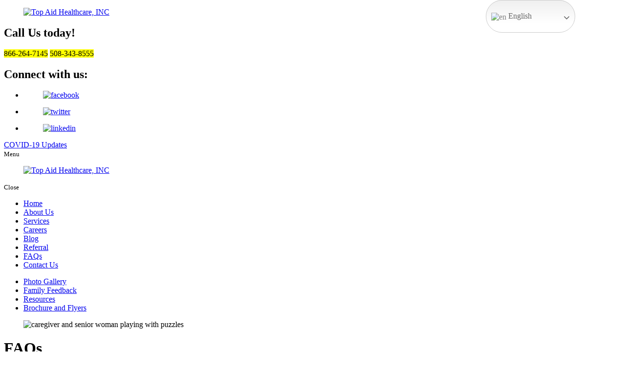

--- FILE ---
content_type: text/html; charset=UTF-8
request_url: https://www.topaidhealthcare.com/home-care-faqs
body_size: 10206
content:
<!DOCTYPE html>
<!--[if lt IE 10]> <html class="no-js lt-ie11 lt-ie10 lt-ie9 lt-ie8 lt-ie7"> <![endif]-->
<!--[if IE 10]> <html class="no-js lt-ie11 lt-ie10 lt-ie9 lt-ie8"> <![endif]-->
<!--[if IE 11]> <html class="no-js lt-ie11"> <![endif]-->
<!--[if gt IE 11]><!--> <html class="no-js" lang="en-US"> <!--<![endif]-->
<head>
	<meta charset="utf-8">
	<meta name="viewport" content="width=device-width, initial-scale=1">
  <!--[if IE]><meta http-equiv="X-UA-Compatible" content="IE=edge,chrome=1"><![endif]-->

	<title>Top Aid Healthcare, INC</title>


	<link rel="stylesheet" href="https://www.topaidhealthcare.com/wp-content/themes/topaidon125/style.min.css?v=2026-01-23T06:25:08">
	<link rel="stylesheet" href="https://www.topaidhealthcare.com/wp-content/themes/topaidon125/css/hamburgers.min.css">
	<link rel="stylesheet" href="https://www.topaidhealthcare.com/wp-content/themes/topaidon125/css/media.min.css?v=2026-01-23T06:25:08">
	<link rel="stylesheet" href="https://www.topaidhealthcare.com/wp-content/themes/topaidon125/css/rslides.min.css">
	<link rel="stylesheet" href="https://www.topaidhealthcare.com/wp-content/themes/topaidon125/css/font-awesome.min.css">
	<link rel="stylesheet" href="https://www.topaidhealthcare.com/wp-content/themes/topaidon125/css/animations.min.css">
	<link rel="stylesheet" href="https://www.topaidhealthcare.com/wp-content/themes/topaidon125/css/skitter.styles.min.css">

	
	
	<script>(function(html){html.className = html.className.replace(/\bno-js\b/,'js')})(document.documentElement);</script>
<link rel='dns-prefetch' href='//fonts.googleapis.com' />
<link rel='dns-prefetch' href='//s.w.org' />
<link rel="alternate" type="application/rss+xml" title="Top Aid Healthcare, INC &raquo; Feed" href="https://www.topaidhealthcare.com/feed" />
<link rel="alternate" type="application/rss+xml" title="Top Aid Healthcare, INC &raquo; Comments Feed" href="https://www.topaidhealthcare.com/comments/feed" />
<link rel='stylesheet' id='gtranslate-style-css'  href='https://www.topaidhealthcare.com/wp-content/plugins/gtranslate/gtranslate-style24.css?ver=5.6' type='text/css' media='all' />
<link rel='stylesheet' id='wp-block-library-css'  href='https://www.topaidhealthcare.com/wp-includes/css/dist/block-library/style.min.css?ver=5.6' type='text/css' media='all' />
<link rel='stylesheet' id='cookie-notice-front-css'  href='https://www.topaidhealthcare.com/wp-content/plugins/cookie-notice/css/front.min.css?ver=2.4.16' type='text/css' media='all' />
<link rel='stylesheet' id='twentysixteen-fonts-css'  href='https://fonts.googleapis.com/css?family=Merriweather%3A400%2C700%2C900%2C400italic%2C700italic%2C900italic%7CMontserrat%3A400%2C700%7CInconsolata%3A400&#038;subset=latin%2Clatin-ext' type='text/css' media='all' />
<link rel='stylesheet' id='msl-main-css'  href='https://www.topaidhealthcare.com/wp-content/plugins/master-slider/public/assets/css/masterslider.main.css?ver=3.7.8' type='text/css' media='all' />
<link rel='stylesheet' id='msl-custom-css'  href='https://www.topaidhealthcare.com/wp-content/uploads/master-slider/custom.css?ver=1.7' type='text/css' media='all' />
<script type='text/javascript' src='https://www.topaidhealthcare.com/wp-includes/js/jquery/jquery.min.js?ver=3.5.1' id='jquery-core-js'></script>
<script type='text/javascript' src='https://www.topaidhealthcare.com/wp-includes/js/jquery/jquery-migrate.min.js?ver=3.3.2' id='jquery-migrate-js'></script>
<script type='text/javascript' id='cookie-notice-front-js-before'>
var cnArgs = {"ajaxUrl":"https:\/\/www.topaidhealthcare.com\/wp-admin\/admin-ajax.php","nonce":"2e873acc3d","hideEffect":"fade","position":"bottom","onScroll":false,"onScrollOffset":100,"onClick":false,"cookieName":"cookie_notice_accepted","cookieTime":2592000,"cookieTimeRejected":2592000,"globalCookie":false,"redirection":false,"cache":false,"revokeCookies":false,"revokeCookiesOpt":"automatic"};
</script>
<script type='text/javascript' src='https://www.topaidhealthcare.com/wp-content/plugins/cookie-notice/js/front.min.js?ver=2.4.16' id='cookie-notice-front-js'></script>
<!--[if lt IE 9]>
<script type='text/javascript' src='https://www.topaidhealthcare.com/wp-content/themes/topaidon125/js/html5.js?ver=3.7.3' id='twentysixteen-html5-js'></script>
<![endif]-->
<link rel="https://api.w.org/" href="https://www.topaidhealthcare.com/wp-json/" /><link rel="alternate" type="application/json" href="https://www.topaidhealthcare.com/wp-json/wp/v2/pages/15" /><link rel="EditURI" type="application/rsd+xml" title="RSD" href="https://www.topaidhealthcare.com/xmlrpc.php?rsd" />
<link rel="wlwmanifest" type="application/wlwmanifest+xml" href="https://www.topaidhealthcare.com/wp-includes/wlwmanifest.xml" /> 
<link rel="canonical" href="https://www.topaidhealthcare.com/home-care-faqs" />
<link rel='shortlink' href='https://www.topaidhealthcare.com/?p=15' />
<link rel="alternate" type="application/json+oembed" href="https://www.topaidhealthcare.com/wp-json/oembed/1.0/embed?url=https%3A%2F%2Fwww.topaidhealthcare.com%2Fhome-care-faqs" />
<link rel="alternate" type="text/xml+oembed" href="https://www.topaidhealthcare.com/wp-json/oembed/1.0/embed?url=https%3A%2F%2Fwww.topaidhealthcare.com%2Fhome-care-faqs&#038;format=xml" />
<script>var ms_grabbing_curosr = 'https://www.topaidhealthcare.com/wp-content/plugins/master-slider/public/assets/css/common/grabbing.cur', ms_grab_curosr = 'https://www.topaidhealthcare.com/wp-content/plugins/master-slider/public/assets/css/common/grab.cur';</script>
<meta name="generator" content="MasterSlider 3.7.8 - Responsive Touch Image Slider | avt.li/msf" />
<link rel="icon" href="https://www.topaidhealthcare.com/wp-content/uploads/2026/01/main-logo-150x150.jpg" sizes="32x32" />
<link rel="icon" href="https://www.topaidhealthcare.com/wp-content/uploads/2026/01/main-logo.jpg" sizes="192x192" />
<link rel="apple-touch-icon" href="https://www.topaidhealthcare.com/wp-content/uploads/2026/01/main-logo.jpg" />
<meta name="msapplication-TileImage" content="https://www.topaidhealthcare.com/wp-content/uploads/2026/01/main-logo.jpg" />
<style>#banner > .wrapper::before { display: none; }
#banner > .wrapper::after { display: none; }
#main_area { padding: 25px 25px 200px; }
.main_con { min-height: 300px; padding: 0; }
main { float: none; width: 100%; padding: 0; }
.footer_top { border-top: 1px solid #ff5e00; }
main a, .main_phone{display:inline-block;}</style>		<style type="text/css" id="wp-custom-css">
			body .uwy.userway_p2 .userway_buttons_wrapper{top: unset !important; right: unset !important; bottom: 150px !important; transform: none !important; left: 14px !important; }		</style>
		</head>
	<body>
		<div class="protect-me">
		<div class="clearfix">


<div class="hdr_nav_con">
<!-- Header -->
  <header>
    <div class="wrapper">
			<div class="header_con">
        <div class="main_logo">
          <a href="https://www.topaidhealthcare.com"><figure><img src="https://www.topaidhealthcare.com/wp-content/themes/topaidon125/images/logo/main-logo.jpg" alt="Top Aid Healthcare, INC"/></figure></a>
        </div>

				<div class="head_info">
					<div class="header_info">
						<div class="widget-container classic-textwidget custom-classic-textwidget">			<div class="classic-text-widget"><h2>Call Us today!</h2>
<mark>866-264-7145</mark>
<mark>508-343-8555</mark></div>
		</div>					</div>
					<div class="social_media">
						<h2>Connect with us:</h2>
						<ul>
							<li><a href="https://www.facebook.com/topaidhealthcare/" target="_blank"><figure><img src="https://www.topaidhealthcare.com/wp-content/themes/topaidon125/images/fb-icon.png" alt="facebook"/></figure></a></li>
							<li><a href="https://www.twitter.com" target="_blank"><figure><img src="https://www.topaidhealthcare.com/wp-content/themes/topaidon125/images/twitter-icon.png" alt="twitter"/></figure></a></li>
							<li><a href="https://www.linkedin.com/company/top-aid-healthcare/" target="_blank"><figure><img src="https://www.topaidhealthcare.com/wp-content/themes/topaidon125/images/linkedin-icon.png" alt="linkedin"/></figure></a></li>
						</ul>
					</div>
				</div>
				<div class="covid"><a href="https://www.cdc.gov/coronavirus/2019-ncov/index.html" target="_blank">COVID-19 Updates</a></div>
	      <div class="clearfix"></div>
			</div>
    </div>
  </header>
<!-- End Header -->
<!-- Navigation -->
	<div id="nav_area">
    <div class="nav_toggle_button">
			<div class="logo_wrap"></div>
			<div class="toggle_holder">
				<div class="hamburger hamburger--spin-r">
				  <div class="hamburger-box">
					<div class="hamburger-inner"></div>
				  </div>
				</div>
				<small>Menu</small>
			</div>
			<div class="clearfix"></div>
	  </div>

		<div class="toggle_right_nav">
		  <nav class="page_nav">
				<div class="menu_slide_right">
					<a href="https://www.topaidhealthcare.com" class="logo_slide_right"><figure><img src="https://www.topaidhealthcare.com/wp-content/themes/topaidon125/images/main-logo.png" alt="Top Aid Healthcare, INC"/></figure></a>
					<div class="toggle_holder">
						<div class="hamburger hamburger--spin-r">
						  <div class="hamburger-box">
							<div class="hamburger-inner"></div>
						  </div>
						</div>
						<small>Close</small>
					</div>
					<div class="clearfix"></div>
				</div>

				<div class="wrapper">
					<div class="nav-menu"><ul id="menu-main-menu" class="menu"><li id="menu-item-32" class="menu-item menu-item-type-post_type menu-item-object-page menu-item-home menu-item-32"><a href="https://www.topaidhealthcare.com/">Home</a><span><i class="fa fa-2x">&nbsp;&nbsp;&nbsp;&nbsp;</i></span></li>
<li id="menu-item-33" class="menu-item menu-item-type-post_type menu-item-object-page menu-item-33"><a href="https://www.topaidhealthcare.com/home-care-about-us">About Us</a><span><i class="fa fa-2x">&nbsp;&nbsp;&nbsp;&nbsp;</i></span></li>
<li id="menu-item-39" class="menu-item menu-item-type-post_type menu-item-object-page menu-item-39"><a href="https://www.topaidhealthcare.com/home-care-services">Services</a><span><i class="fa fa-2x">&nbsp;&nbsp;&nbsp;&nbsp;</i></span></li>
<li id="menu-item-35" class="menu-item menu-item-type-post_type menu-item-object-page menu-item-35"><a href="https://www.topaidhealthcare.com/home-care-careers">Careers</a><span><i class="fa fa-2x">&nbsp;&nbsp;&nbsp;&nbsp;</i></span></li>
<li id="menu-item-34" class="menu-item menu-item-type-post_type menu-item-object-page menu-item-34"><a href="https://www.topaidhealthcare.com/home-care-blog">Blog</a><span><i class="fa fa-2x">&nbsp;&nbsp;&nbsp;&nbsp;</i></span></li>
<li id="menu-item-38" class="menu-item menu-item-type-post_type menu-item-object-page menu-item-38"><a href="https://www.topaidhealthcare.com/home-care-referral">Referral</a><span><i class="fa fa-2x">&nbsp;&nbsp;&nbsp;&nbsp;</i></span></li>
<li id="menu-item-37" class="menu-item menu-item-type-post_type menu-item-object-page current-menu-item page_item page-item-15 current_page_item menu-item-37"><a href="https://www.topaidhealthcare.com/home-care-faqs" aria-current="page">FAQs</a><span><i class="fa fa-2x">&nbsp;&nbsp;&nbsp;&nbsp;</i></span></li>
<li id="menu-item-36" class="menu-item menu-item-type-post_type menu-item-object-page menu-item-36"><a href="https://www.topaidhealthcare.com/home-care-contact-us">Contact Us</a><span><i class="fa fa-2x">&nbsp;&nbsp;&nbsp;&nbsp;</i></span></li>
</ul></div>					<div class="hamburger2">
						<a class="hamburger_link" href="javascript:;" onclick="hamburgerFunction()"></a>
						<div class="hamburger2-inner"></div>
						<div id="submenu">
							<div class="menu-dropdown-navigation-container"><ul id="menu-dropdown-navigation" class="menu"><li id="menu-item-51" class="menu-item menu-item-type-post_type menu-item-object-page menu-item-51"><a href="https://www.topaidhealthcare.com/home-care-photo-gallery">Photo Gallery</a></li>
<li id="menu-item-50" class="menu-item menu-item-type-post_type menu-item-object-page menu-item-50"><a href="https://www.topaidhealthcare.com/home-care-family-feedback">Family Feedback</a></li>
<li id="menu-item-49" class="menu-item menu-item-type-post_type menu-item-object-page menu-item-49"><a href="https://www.topaidhealthcare.com/home-care-resources">Resources</a></li>
<li id="menu-item-48" class="menu-item menu-item-type-post_type menu-item-object-page menu-item-48"><a href="https://www.topaidhealthcare.com/home-care-services/home-care-brochure-and-flyers">Brochure and Flyers</a></li>
</ul></div>						</div>
					</div>
				</div>
		  </nav>
			<div class="toggle_nav_close"></div>
		</div>
	</div>
<!-- End Navigation -->
</div>
<!-- Banner -->
	<div id="banner">
		<div class="wrapper">
							<div class="non_ban">
					<figure>
													<img width="1920" height="500" src="https://www.topaidhealthcare.com/wp-content/uploads/2020/12/nonhome-115007634.jpg" class="attachment-full size-full wp-post-image" alt="caregiver and senior woman playing with puzzles" loading="lazy" />										</figure>
					<div class="page_title">
														<h1 class="headings_title">FAQs</h1>
											</div>
				</div>
					</div>
	</div>
<!-- End Banner -->
<!-- Main -->
	<div id="main_area">
  	<div class="wrapper">
			<div class="main_con">
				<main>
					<div class="breadcrumbs">
					<!-- Breadcrumb NavXT 6.6.0 -->
<span property="itemListElement" typeof="ListItem"><a property="item" typeof="WebPage" title="Go to Home." href="https://www.topaidhealthcare.com" class="home" ><span property="name">Home</span></a><meta property="position" content="1"></span> &gt; <span property="itemListElement" typeof="ListItem"><span property="name" class="post post-page current-item">FAQs</span><meta property="url" content="https://www.topaidhealthcare.com/home-care-faqs"><meta property="position" content="2"></span>					</div>						<div id="post-15" class="post-15 page type-page status-publish has-post-thumbnail hentry">
									<div class="entry-content">

						<!--?php the_post_thumbnail('full', array('class' => 'thumb_right_dd'));?-->

			<div class="faq">
<h6>1. What services can Top Aid Healthcare, INC caregivers provide in the home?</h6>
<div>
<p>Our caregivers can provide both medical and non-medical care. This includes, but is not limited to:</p>
<ul>
<li class="p1">Skilled Nursing Services</li>
<li class="p1">Physical Therapy Services</li>
<li class="p1">Occupational Therapy Services</li>
<li class="p1">Medical Social Work Services</li>
<li class="p1">Home Health Aide / Personal Care Services</li>
<li class="p1">Private Duty Care</li>
<li>Routine inspection of homes for quality check and to obtain patient feedback.</li>
<li>Coordination of homecare supplies and equipment as per needs</li>
<li>Hygiene</li>
<li>Meal preparation</li>
<li>leaning</li>
<li>Transportation</li>
<li>Companionship</li>
<li>Errands</li>
<li>Shopping</li>
<li>Medication reminders</li>
<li>Coordination of hospice care when required</li>
<li>Alzheimer’s care</li>
<li>Respite care</li>
</ul>
</div>
<h6>2. What makes Top Aid Healthcare, INC different from other home healthcare agencies?</h6>
<div>At Top Aid Healthcare, INC we pride ourselves in providing quality professional healthcare that spans almost all aspects of healthcare. Our staff is available 24 hours a day, seven days a week. We offer free in-home consultations and home safety evaluations at the start of care and routinely thereafter based on the client’s needs. Furthermore, our caregivers and healthcare professionals are regularly supervised and undergo regular in-service programs to keep them up to date with emerging trends in healthcare.</div>
<h6>3. How do I know if my caregiver is qualified?</h6>
<div>Our caregivers undergo thorough interviewing, testing, and screening prior to employment. This includes performance of multiple background checks, reference checks, license verifications where applicable, driver record screenings, certificate verification and a formal orientation. Additionally, caregivers are regularly supervised and evaluated by management to help ensure that you or your loved one is receiving the attention they deserve.</div>
<h6>4. How much do home healthcare services cost?</h6>
<div>This depends on individual needs. Top Aid Healthcare, Inc coordinates billing with Long-term Care insurances, and Workers’ Compensation. We also accept personal payment for services.</div>
<h6>5. How do I reach someone after hours?</h6>
<div>Top Aid Healthcare, INC personnel are available to answer the phone 24 hours a day, seven days a week, including holidays and weekends. An RN is also on-call 24 hours a day, seven days a week. certified pharmacists at are requested hours within the week. Call your local office with any questions or concerns you have!</div>
<h6>6. How long is the wait time for services?</h6>
<div>At Top Aid Healthcare, INC, our goal is for caregivers to be available to start on a case within 24 hours, and often on the same day.</div>
<h6>7. What is the difference between “skilled” and “non-skilled” nursing care?</h6>
<div>
<p>“Skilled” nursing care follows a specific plan of care under the supervision of a Physician, Nurse (RN/LPN/LVN), or Therapist, and involves home healthcare services such as nursing care; physical, occupational, speech, and respiratory therapies; as well as social services and hospice care. Skilled medical care in the home can help provide a comforting solution to residing in a hospital, nursing home, or assisted living community.</p>
<p>“Non-skilled” or “Non-medical” care typically refers to companion and personal care activities such as bathing, grooming, dressing, as well as assistance with meal preparation, light housekeeping, and running errands. It could also include medication reminders, assistance with ambulation, and transportation to medical appointments. These types of services are typically provided by Home Health Aides (HHAs) or Certified Nursing Assistants (CNAs), and can be arranged for anywhere from a few hours to 24-hours a day. “non-skilled” or “Non-medical” care is often sought by the elderly, individuals with disabilities, and those transitioning from a hospital or medical facility to home.</p>
</div>
<h6>8. How do I get started?</h6>
<div>Contact us through our 24 hours telephone service or send us an email at <a href="/cdn-cgi/l/email-protection" class="__cf_email__" data-cfemail="5930373f36192d362938303d313c38352d313a382b3c773a3634">[email&#160;protected]</a> A representative will be in touch with you that same day. You can also click on the Contact Us link on our website and simply fill out the short form. We will get back to you promptly and get in touch with your Primary Care Physician to develop a comprehensive plan of care that will address your needs or your loved one’s needs.</div>
</div>

			
						<!--  -->
					</div><!-- .entry-content -->
	</div><!-- #post-## -->
				</main>
								<div class="clearfix"></div>
			</div>
			<div class="clearfix"></div>
  	</div>
	</div>
<!-- End Main -->
<!--Footer -->
	<footer>
		<div class="footer_top">
			<div class="wrapper">
				<div class="footer_top_con">
					<div class="contact_info">
						<div class="widget-container classic-textwidget custom-classic-textwidget">			<div class="classic-text-widget"><h2>Contact Details</h2>
<p>For inquiries, don’t hesitate to contact us.</p>
<ul>
<li><em>Call Us today!</em>
Phone: <mark class="phone_bold">866-264-7145</mark><q>|</q><span><mark class="phone_bold">508-343-8555</mark></span>
Fax: <mark>508-519-0353</mark>
Email: <a href="/cdn-cgi/l/email-protection#177e79717857637867767e737f72767b637f747665723974787a"><span class="__cf_email__" data-cfemail="dbb2b5bdb49bafb4abbab2bfb3bebab7afb3b8baa9bef5b8b4b6">[email&#160;protected]</span></a></li>
<li><em>Address:</em>
<address>69 Park Ave.
Worcester, MA 01605</address></li>
</ul></div>
		</div>					</div>

					<div class="ftr_right">
						<div class="footer_logo">
							<a href="https://www.topaidhealthcare.com/index.php"><figure><img src="https://www.topaidhealthcare.com/wp-content/themes/topaidon125/images/logo/footer-logo.jpg" alt="Top Aid Healthcare, INC"></figure></a>
						</div>
						<div class="copyright">
						  &copy; Copyright
								2024 - 2026						  <!-- <span class="footer_txt">Designed by R&R Healthcare Consulting Group, LLC</span> -->
						  <div class="champ">
						  <figure><img src="https://www.topaidhealthcare.com/wp-content/themes/topaidon125/images/CHAP_Provider_Seal_Gold.jpg" alt="Top Aid Healthcare, INC"></figure>
						  <figure><img src="https://www.topaidhealthcare.com/wp-content/themes/topaidon125/images/carf-icon.png" alt="Top Aid Healthcare, INC"></figure>
						  </div>
						  </div>
						</div>
					</div>

					<div class="clearfix"> </div>
					<div class="ft_hds"> </div>
					<div class="ft_servarea">
						<h2>Serving the Massachussettes area.</h2>
					</div>
					<a class="download_btn" href="/home-care-brochure-and-flyers">Download Brochure and Flyers</a>

					<div class="gmap">
						<iframe src="https://www.google.com/maps/embed?pb=!1m18!1m12!1m3!1d220.76938389789888!2d-71.80832068871337!3d42.28023779887138!2m3!1f0!2f0!3f0!3m2!1i1024!2i768!4f13.1!3m3!1m2!1s0x89e4065635fe061d%3A0xefed18970e0c568c!2s69%20Park%20Ave%2C%20Worcester%2C%20MA%2001605%2C%20USA!5e1!3m2!1sen!2sph!4v1767074115336!5m2!1sen!2sph" style="border:0;width:100%;height:100%;" allowfullscreen="" aria-hidden="false" tabindex="0"></iframe>
					</div>
				</div>
			</div>
		</div>

    <div class="footer_btm">
      <div class="wrapper">
				<div class="footer_btm_con">
					<div class="footer_nav">
						<div class="menu-footer-navigation-container"><ul id="menu-footer-navigation" class="menu"><li id="menu-item-24" class="menu-item menu-item-type-post_type menu-item-object-page menu-item-home menu-item-24"><a href="https://www.topaidhealthcare.com/">Home</a></li>
<li id="menu-item-25" class="menu-item menu-item-type-post_type menu-item-object-page menu-item-25"><a href="https://www.topaidhealthcare.com/home-care-about-us">About Us</a></li>
<li id="menu-item-31" class="menu-item menu-item-type-post_type menu-item-object-page menu-item-31"><a href="https://www.topaidhealthcare.com/home-care-services">Services</a></li>
<li id="menu-item-27" class="menu-item menu-item-type-post_type menu-item-object-page menu-item-27"><a href="https://www.topaidhealthcare.com/home-care-careers">Careers</a></li>
<li id="menu-item-26" class="menu-item menu-item-type-post_type menu-item-object-page menu-item-26"><a href="https://www.topaidhealthcare.com/home-care-blog">Blog</a></li>
<li id="menu-item-30" class="menu-item menu-item-type-post_type menu-item-object-page menu-item-30"><a href="https://www.topaidhealthcare.com/home-care-referral">Referral</a></li>
<li id="menu-item-29" class="menu-item menu-item-type-post_type menu-item-object-page current-menu-item page_item page-item-15 current_page_item menu-item-29"><a href="https://www.topaidhealthcare.com/home-care-faqs" aria-current="page">FAQs</a></li>
<li id="menu-item-28" class="menu-item menu-item-type-post_type menu-item-object-page menu-item-28"><a href="https://www.topaidhealthcare.com/home-care-contact-us">Contact Us</a></li>
<li id="menu-item-135" class="menu-item menu-item-type-post_type menu-item-object-page menu-item-135"><a href="https://www.topaidhealthcare.com/home-care-privacy-policies">Privacy Policies</a></li>
</ul></div>					</div>
				</div>
			</div>
    </div>
	</footer>

	<!-- hamburger 2 -->
	<script data-cfasync="false" src="/cdn-cgi/scripts/5c5dd728/cloudflare-static/email-decode.min.js"></script><script>
	function hamburgerFunction() {
	  var x = document.getElementById("submenu");
	  if (x.style.display === "block") {
	    x.style.display = "none";
	  } else {
	    x.style.display = "block";
	  }
	}
	</script>

	<span class="back_top"></span>

  </div> <!-- End Clearfix -->
  </div> <!-- End Protect Me -->

  	<!--[if lt IE 11]>
		<div class="dang-ie">

			<div class="container">
				<div class="message">
					<div class="inner-message">
						<a class="ie-logo" href="http://windows.microsoft.com/en-us/internet-explorer/download-ie" target="_blank">
							<img src="https://www.topaidhealthcare.com/wp-content/themes/topaidon125/images/Internet_Explorer.png" alt="IE Logo"/>
						</a>

						<p>
						You are using an old version of IE. <br/>
						To fully enjoy the site, download the latest version of Internet Explorer.</p>

						<a class="download" href="http://windows.microsoft.com/en-us/internet-explorer/download-ie" target="_blank">Get Internet Explorer 11</a>
						</p>
					</div>
				</div>
			</div>

			<div class="terms">
				Image used is a brand logo owned by <a href="http://www.microsoft.com/en-ph/default.aspx" target="_blank">Microsoft</a>.
			</div>

		</div>

	<![endif]-->

  <!-- Solved HTML5 & CSS IE Issues -->
  <script src="https://www.topaidhealthcare.com/wp-content/themes/topaidon125/js/modernizr-custom-v2.7.1.min.js"></script>
  <script src="https://www.topaidhealthcare.com/wp-content/themes/topaidon125/js/jquery-2.1.1.min.js"></script>
  <script src="https://www.topaidhealthcare.com/wp-content/themes/topaidon125/js/jquery.easing.1.3.js"></script>
  <script src="https://www.topaidhealthcare.com/wp-content/themes/topaidon125/js/jquery.skitter.min.js"></script>
  <script src="https://www.topaidhealthcare.com/wp-content/themes/topaidon125/js/css3-animate-it.min.js"></script>

  <!-- Solved Psuedo Elements IE Issues -->
  <script src="https://www.topaidhealthcare.com/wp-content/themes/topaidon125/js/calcheight.min.js"></script>
  <script src="https://www.topaidhealthcare.com/wp-content/themes/topaidon125/js/responsiveslides.min.js"></script>
  <script src="https://www.topaidhealthcare.com/wp-content/themes/topaidon125/js/plugins.min.js?v=2026-01-23T06:25:08"></script>

  <!-- <script type='text/javascript' data-cfasync='false'>window.purechatApi = { l: [], t: [], on: function () { this.l.push(arguments); } }; (function () { var done = false; var script = document.createElement('script'); script.async = true; script.type = 'text/javascript'; script.src = 'https://app.purechat.com/VisitorWidget/WidgetScript'; document.getElementsByTagName('HEAD').item(0).appendChild(script); script.onreadystatechange = script.onload = function (e) { if (!done && (!this.readyState || this.readyState == 'loaded' || this.readyState == 'complete')) { var w = new PCWidget({c: '2122f1a7-aa83-4601-a9f0-81c8c5e0caed', f: true }); done = true; } }; })();</script> -->

	<!-- Tidio script code -->
	<script src="//code.tidio.co/zrzxzvn7oraufqsax122k5rqqktwe5yq.js"></script>


  <div style="position:absolute;top:0px;right:8%;z-index:999999;" id="gtranslate_wrapper"><!-- GTranslate: https://gtranslate.io/ -->
<style>
.switcher {font-size: 12pt; text-align: left; cursor: pointer; overflow: hidden; width: 183px; line-height: 17px;}
.switcher a {text-decoration:none;display:block;font-size:12pt;-webkit-box-sizing:content-box;-moz-box-sizing:content-box;box-sizing:content-box;}
.switcher a img {vertical-align:middle;display:inline;border:0;padding:0;margin:0;opacity:0.8;}
.switcher a:hover img {opacity:1;}
.switcher .selected {background:#fff linear-gradient(180deg, #efefef 0%, #fff 70%);position:relative;z-index:9999;border-radius: 40px;}
.switcher .selected a {border: 1px solid #ccc; color: #666; padding: 23px 10px; width: 161px; border-radius: 40px;}
.switcher .selected a:after {height:24px;display:inline-block;position:absolute;right:10px;width:15px;background-position:50%;background-size:11px;background-image:url("data:image/svg+xml;utf8,<svg xmlns='http://www.w3.org/2000/svg' width='16' height='16' viewBox='0 0 285 285'><path d='M282 76.5l-14.2-14.3a9 9 0 0 0-13.1 0L142.5 174.4 30.3 62.2a9 9 0 0 0-13.2 0L3 76.5a9 9 0 0 0 0 13.1l133 133a9 9 0 0 0 13.1 0l133-133a9 9 0 0 0 0-13z' style='fill:%23666'/></svg>");background-repeat:no-repeat;content:""!important;transition:all .2s;}
.switcher .selected a.open:after {-webkit-transform: rotate(-180deg);transform:rotate(-180deg);}
.switcher .selected a:hover {background:#fff}
.switcher .option {position:relative;z-index:9998;border-left:1px solid #ccc;border-right:1px solid #ccc;border-bottom:1px solid #ccc;background-color:#eee;display:none;width:171px;max-height:198px;-webkit-box-sizing:content-box;-moz-box-sizing:content-box;box-sizing:content-box;overflow-y:auto;overflow-x:hidden;}
.switcher .option a {color:#000;padding:3px 5px;}
.switcher .option a:hover {background:#fff;}
.switcher .option a.selected {background:#fff;}
#selected_lang_name {float: none;}
.l_name {float: none !important;margin: 0;}
.switcher .option::-webkit-scrollbar-track{-webkit-box-shadow:inset 0 0 3px rgba(0,0,0,0.3);border-radius:5px;background-color:#f5f5f5;}
.switcher .option::-webkit-scrollbar {width:5px;}
.switcher .option::-webkit-scrollbar-thumb {border-radius:5px;-webkit-box-shadow: inset 0 0 3px rgba(0,0,0,.3);background-color:#888;}
</style>
<div class="switcher notranslate">
<div class="selected">
<a href="#" onclick="return false;"><img src="//www.topaidhealthcare.com/wp-content/plugins/gtranslate/flags/24/en-us.png" height="24" width="24" alt="en" /> English</a>
</div>
<div class="option">
<a href="#" onclick="doGTranslate('en|sq');jQuery('div.switcher div.selected a').html(jQuery(this).html());return false;" title="Albanian" class="nturl"><img data-gt-lazy-src="//www.topaidhealthcare.com/wp-content/plugins/gtranslate/flags/24/sq.png" height="24" width="24" alt="sq" /> Albanian</a><a href="#" onclick="doGTranslate('en|ar');jQuery('div.switcher div.selected a').html(jQuery(this).html());return false;" title="Arabic" class="nturl"><img data-gt-lazy-src="//www.topaidhealthcare.com/wp-content/plugins/gtranslate/flags/24/ar.png" height="24" width="24" alt="ar" /> Arabic</a><a href="#" onclick="doGTranslate('en|zh-CN');jQuery('div.switcher div.selected a').html(jQuery(this).html());return false;" title="Chinese (Simplified)" class="nturl"><img data-gt-lazy-src="//www.topaidhealthcare.com/wp-content/plugins/gtranslate/flags/24/zh-CN.png" height="24" width="24" alt="zh-CN" /> Chinese (Simplified)</a><a href="#" onclick="doGTranslate('en|nl');jQuery('div.switcher div.selected a').html(jQuery(this).html());return false;" title="Dutch" class="nturl"><img data-gt-lazy-src="//www.topaidhealthcare.com/wp-content/plugins/gtranslate/flags/24/nl.png" height="24" width="24" alt="nl" /> Dutch</a><a href="#" onclick="doGTranslate('en|en');jQuery('div.switcher div.selected a').html(jQuery(this).html());return false;" title="English" class="nturl selected"><img data-gt-lazy-src="//www.topaidhealthcare.com/wp-content/plugins/gtranslate/flags/24/en-us.png" height="24" width="24" alt="en" /> English</a><a href="#" onclick="doGTranslate('en|fr');jQuery('div.switcher div.selected a').html(jQuery(this).html());return false;" title="French" class="nturl"><img data-gt-lazy-src="//www.topaidhealthcare.com/wp-content/plugins/gtranslate/flags/24/fr.png" height="24" width="24" alt="fr" /> French</a><a href="#" onclick="doGTranslate('en|de');jQuery('div.switcher div.selected a').html(jQuery(this).html());return false;" title="German" class="nturl"><img data-gt-lazy-src="//www.topaidhealthcare.com/wp-content/plugins/gtranslate/flags/24/de.png" height="24" width="24" alt="de" /> German</a><a href="#" onclick="doGTranslate('en|hi');jQuery('div.switcher div.selected a').html(jQuery(this).html());return false;" title="Hindi" class="nturl"><img data-gt-lazy-src="//www.topaidhealthcare.com/wp-content/plugins/gtranslate/flags/24/hi.png" height="24" width="24" alt="hi" /> Hindi</a><a href="#" onclick="doGTranslate('en|it');jQuery('div.switcher div.selected a').html(jQuery(this).html());return false;" title="Italian" class="nturl"><img data-gt-lazy-src="//www.topaidhealthcare.com/wp-content/plugins/gtranslate/flags/24/it.png" height="24" width="24" alt="it" /> Italian</a><a href="#" onclick="doGTranslate('en|pt');jQuery('div.switcher div.selected a').html(jQuery(this).html());return false;" title="Portuguese" class="nturl"><img data-gt-lazy-src="//www.topaidhealthcare.com/wp-content/plugins/gtranslate/flags/24/pt.png" height="24" width="24" alt="pt" /> Portuguese</a><a href="#" onclick="doGTranslate('en|ru');jQuery('div.switcher div.selected a').html(jQuery(this).html());return false;" title="Russian" class="nturl"><img data-gt-lazy-src="//www.topaidhealthcare.com/wp-content/plugins/gtranslate/flags/24/ru.png" height="24" width="24" alt="ru" /> Russian</a><a href="#" onclick="doGTranslate('en|es');jQuery('div.switcher div.selected a').html(jQuery(this).html());return false;" title="Spanish" class="nturl"><img data-gt-lazy-src="//www.topaidhealthcare.com/wp-content/plugins/gtranslate/flags/24/es.png" height="24" width="24" alt="es" /> Spanish</a></div>
</div>
<script>
jQuery('.switcher .selected').click(function() {jQuery('.switcher .option a img').each(function() {if(!jQuery(this)[0].hasAttribute('src'))jQuery(this).attr('src', jQuery(this).attr('data-gt-lazy-src'))});if(!(jQuery('.switcher .option').is(':visible'))) {jQuery('.switcher .option').stop(true,true).delay(100).slideDown(500);jQuery('.switcher .selected a').toggleClass('open')}});
jQuery('.switcher .option').bind('mousewheel', function(e) {var options = jQuery('.switcher .option');if(options.is(':visible'))options.scrollTop(options.scrollTop() - e.originalEvent.wheelDelta);return false;});
jQuery('body').not('.switcher').click(function(e) {if(jQuery('.switcher .option').is(':visible') && e.target != jQuery('.switcher .option').get(0)) {jQuery('.switcher .option').stop(true,true).delay(100).slideUp(500);jQuery('.switcher .selected a').toggleClass('open')}});
</script>
<style>
#goog-gt-tt {display:none !important;}
.goog-te-banner-frame {display:none !important;}
.goog-te-menu-value:hover {text-decoration:none !important;}
.goog-text-highlight {background-color:transparent !important;box-shadow:none !important;}
body {top:0 !important;}
#google_translate_element2 {display:none!important;}
</style>

<div id="google_translate_element2"></div>
<script>
function googleTranslateElementInit2() {new google.translate.TranslateElement({pageLanguage: 'en',autoDisplay: false}, 'google_translate_element2');}
</script><script src="//translate.google.com/translate_a/element.js?cb=googleTranslateElementInit2"></script>


<script>
function GTranslateGetCurrentLang() {var keyValue = document['cookie'].match('(^|;) ?googtrans=([^;]*)(;|$)');return keyValue ? keyValue[2].split('/')[2] : null;}
function GTranslateFireEvent(element,event){try{if(document.createEventObject){var evt=document.createEventObject();element.fireEvent('on'+event,evt)}else{var evt=document.createEvent('HTMLEvents');evt.initEvent(event,true,true);element.dispatchEvent(evt)}}catch(e){}}
function doGTranslate(lang_pair){if(lang_pair.value)lang_pair=lang_pair.value;if(lang_pair=='')return;var lang=lang_pair.split('|')[1];if(GTranslateGetCurrentLang() == null && lang == lang_pair.split('|')[0])return;var teCombo;var sel=document.getElementsByTagName('select');for(var i=0;i<sel.length;i++)if(sel[i].className.indexOf('goog-te-combo')!=-1){teCombo=sel[i];break;}if(document.getElementById('google_translate_element2')==null||document.getElementById('google_translate_element2').innerHTML.length==0||teCombo.length==0||teCombo.innerHTML.length==0){setTimeout(function(){doGTranslate(lang_pair)},500)}else{teCombo.value=lang;GTranslateFireEvent(teCombo,'change');GTranslateFireEvent(teCombo,'change')}}
if(GTranslateGetCurrentLang() != null)jQuery(document).ready(function() {var lang_html = jQuery('div.switcher div.option').find('img[alt="'+GTranslateGetCurrentLang()+'"]').parent().html();if(typeof lang_html != 'undefined')jQuery('div.switcher div.selected a').html(lang_html.replace('data-gt-lazy-', ''));});
</script>
</div>
		<!-- Cookie Notice plugin v2.4.16 by Hu-manity.co https://hu-manity.co/ -->
		<div id="cookie-notice" role="dialog" class="cookie-notice-hidden cookie-revoke-hidden cn-position-bottom" aria-label="Cookie Notice" style="background-color: rgba(50,50,58,1);"><div class="cookie-notice-container" style="color: #fff"><span id="cn-notice-text" class="cn-text-container">We use cookies to ensure that we give you the best experience on our website. If you continue to use this site we will assume that you are happy with it.</span><span id="cn-notice-buttons" class="cn-buttons-container"><a href="#" id="cn-accept-cookie" data-cookie-set="accept" class="cn-set-cookie cn-button" aria-label="Ok" style="background-color: #00a99d">Ok</a></span><span id="cn-close-notice" data-cookie-set="accept" class="cn-close-icon" title="No"></span></div>
			
		</div>
		<!-- / Cookie Notice plugin -->  <script src="https://cdn.userway.org/widget.js" data-account="m1Y1yHo0MY"></script>
<script defer src="https://static.cloudflareinsights.com/beacon.min.js/vcd15cbe7772f49c399c6a5babf22c1241717689176015" integrity="sha512-ZpsOmlRQV6y907TI0dKBHq9Md29nnaEIPlkf84rnaERnq6zvWvPUqr2ft8M1aS28oN72PdrCzSjY4U6VaAw1EQ==" data-cf-beacon='{"version":"2024.11.0","token":"dfdfcad3584341ca962f0db8b1531574","r":1,"server_timing":{"name":{"cfCacheStatus":true,"cfEdge":true,"cfExtPri":true,"cfL4":true,"cfOrigin":true,"cfSpeedBrain":true},"location_startswith":null}}' crossorigin="anonymous"></script>
</body>
</html>
<!-- End Footer -->
